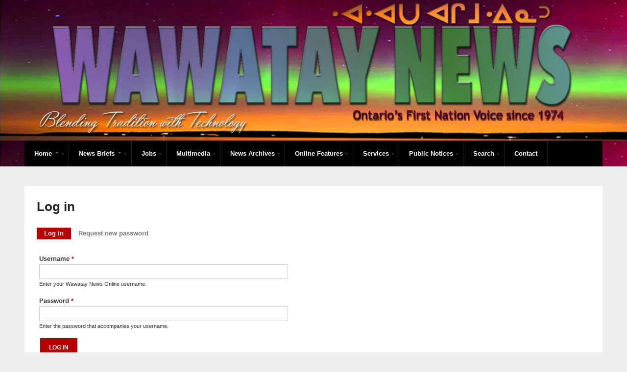

--- FILE ---
content_type: text/html; charset=utf-8
request_url: https://www.wawataynews.ca/user/login?destination=node/11177%23comment-form
body_size: 70259
content:
<!DOCTYPE html PUBLIC "-//W3C//DTD HTML+RDFa 1.1//EN">
<html lang="en" dir="ltr" version="HTML+RDFa 1.1"
  xmlns:fb="http://www.facebook.com/2008/fbml"
  xmlns:content="http://purl.org/rss/1.0/modules/content/"
  xmlns:dc="http://purl.org/dc/terms/"
  xmlns:foaf="http://xmlns.com/foaf/0.1/"
  xmlns:rdfs="http://www.w3.org/2000/01/rdf-schema#"
  xmlns:sioc="http://rdfs.org/sioc/ns#"
  xmlns:sioct="http://rdfs.org/sioc/types#"
  xmlns:skos="http://www.w3.org/2004/02/skos/core#"
  xmlns:xsd="http://www.w3.org/2001/XMLSchema#">
<head profile="http://www.w3.org/1999/xhtml/vocab">
  <meta http-equiv="Content-Type" content="text/html; charset=utf-8" />
<link rel="shortcut icon" href="https://www.wawataynews.ca/favicon.png" type="image/png" />
<meta name="viewport" content="width=device-width, initial-scale=1, maximum-scale=1, minimum-scale=1, user-scalable=no" />
<meta name="generator" content="Drupal 7 (https://www.drupal.org)" />
<link rel="canonical" href="https://www.wawataynews.ca/user/login" />
<link rel="shortlink" href="https://www.wawataynews.ca/user/login" />
<meta property="og:site_name" content="Wawatay News Online" />
<meta property="og:type" content="article" />
<meta property="og:url" content="https://www.wawataynews.ca/user/login" />
<meta property="og:title" content="Log in" />
  <title>Log in | Wawatay News Online</title>  
  <style type="text/css" media="all">
@import url("https://www.wawataynews.ca/modules/system/system.base.css?s6yjpu");
@import url("https://www.wawataynews.ca/modules/system/system.menus.css?s6yjpu");
@import url("https://www.wawataynews.ca/modules/system/system.messages.css?s6yjpu");
@import url("https://www.wawataynews.ca/modules/system/system.theme.css?s6yjpu");
</style>
<style type="text/css" media="all">
@import url("https://www.wawataynews.ca/sites/all/modules/jquery_update/replace/ui/themes/base/minified/jquery.ui.core.min.css?s6yjpu");
@import url("https://www.wawataynews.ca/sites/all/modules/jquery_update/replace/ui/themes/base/minified/jquery.ui.theme.min.css?s6yjpu");
@import url("https://www.wawataynews.ca/sites/all/modules/jquery_update/replace/ui/themes/base/minified/jquery.ui.accordion.min.css?s6yjpu");
@import url("https://www.wawataynews.ca/sites/all/modules/jquery_update/replace/ui/themes/base/minified/jquery.ui.tabs.min.css?s6yjpu");
</style>
<style type="text/css" media="all">
@import url("https://www.wawataynews.ca/sites/all/modules/simplenews/simplenews.css?s6yjpu");
@import url("https://www.wawataynews.ca/modules/comment/comment.css?s6yjpu");
@import url("https://www.wawataynews.ca/modules/field/theme/field.css?s6yjpu");
@import url("https://www.wawataynews.ca/sites/all/modules/geofield_gmap/geofield_gmap.css?s6yjpu");
@import url("https://www.wawataynews.ca/modules/node/node.css?s6yjpu");
@import url("https://www.wawataynews.ca/modules/poll/poll.css?s6yjpu");
@import url("https://www.wawataynews.ca/modules/search/search.css?s6yjpu");
@import url("https://www.wawataynews.ca/sites/all/modules/simpleads/simpleads.css?s6yjpu");
@import url("https://www.wawataynews.ca/sites/all/modules/ubercart/uc_file/uc_file.css?s6yjpu");
@import url("https://www.wawataynews.ca/sites/all/modules/ubercart/uc_order/uc_order.css?s6yjpu");
@import url("https://www.wawataynews.ca/sites/all/modules/ubercart/uc_product/uc_product.css?s6yjpu");
@import url("https://www.wawataynews.ca/sites/all/modules/ubercart/uc_store/uc_store.css?s6yjpu");
@import url("https://www.wawataynews.ca/modules/user/user.css?s6yjpu");
@import url("https://www.wawataynews.ca/modules/forum/forum.css?s6yjpu");
@import url("https://www.wawataynews.ca/sites/all/modules/views/css/views.css?s6yjpu");
@import url("https://www.wawataynews.ca/sites/all/modules/ckeditor/css/ckeditor.css?s6yjpu");
</style>
<style type="text/css" media="all">
@import url("https://www.wawataynews.ca/sites/all/modules/ed_classified/theme/classified.css?s6yjpu");
@import url("https://www.wawataynews.ca/sites/all/modules/colorbox/styles/default/colorbox_style.css?s6yjpu");
@import url("https://www.wawataynews.ca/sites/all/modules/ctools/css/ctools.css?s6yjpu");
</style>
<link type="text/css" rel="stylesheet" href="https://cdnjs.cloudflare.com/ajax/libs/font-awesome/4.4.0/css/font-awesome.min.css" media="all" />
<style type="text/css" media="all">
@import url("https://www.wawataynews.ca/sites/all/modules/tb_megamenu/css/bootstrap.css?s6yjpu");
@import url("https://www.wawataynews.ca/sites/all/modules/tb_megamenu/css/base.css?s6yjpu");
@import url("https://www.wawataynews.ca/sites/all/modules/tb_megamenu/css/default.css?s6yjpu");
@import url("https://www.wawataynews.ca/sites/all/modules/tb_megamenu/css/compatibility.css?s6yjpu");
@import url("https://www.wawataynews.ca/sites/all/modules/responsive_menus/styles/responsive_menus_simple/css/responsive_menus_simple.css?s6yjpu");
</style>
<style type="text/css" media="all">
@import url("https://www.wawataynews.ca/sites/all/themes/omega/alpha/css/alpha-reset.css?s6yjpu");
@import url("https://www.wawataynews.ca/sites/all/themes/omega/alpha/css/alpha-mobile.css?s6yjpu");
@import url("https://www.wawataynews.ca/sites/all/themes/omega/alpha/css/alpha-alpha.css?s6yjpu");
@import url("https://www.wawataynews.ca/sites/all/themes/omega/omega/css/formalize.css?s6yjpu");
@import url("https://www.wawataynews.ca/sites/default/themes/quatro/css/quatro-reset.css?s6yjpu");
@import url("https://www.wawataynews.ca/sites/default/themes/quatro/css/global.css?s6yjpu");
</style>
<link type="text/css" rel="stylesheet" href="https://www.wawataynews.ca/sites/default/themes/quatro/css/red-style.css?s6yjpu" media="all" />

<!--[if (lt IE 9)&(!IEMobile)]>
<style type="text/css" media="all">
@import url("https://www.wawataynews.ca/sites/default/themes/quatro/css/quatro-alpha-default.css?s6yjpu");
@import url("https://www.wawataynews.ca/sites/default/themes/quatro/css/quatro-alpha-default-normal.css?s6yjpu");
@import url("https://www.wawataynews.ca/sites/all/themes/omega/alpha/css/grid/alpha_default/normal/alpha-default-normal-16.css?s6yjpu");
</style>
<![endif]-->

<!--[if gte IE 9]><!-->
<style type="text/css" media="all and (min-width: 980px) and (min-device-width: 980px), all and (max-device-width: 1024px) and (min-width: 1024px) and (orientation:landscape)">
@import url("https://www.wawataynews.ca/sites/default/themes/quatro/css/quatro-alpha-default.css?s6yjpu");
@import url("https://www.wawataynews.ca/sites/default/themes/quatro/css/quatro-alpha-default-normal.css?s6yjpu");
@import url("https://www.wawataynews.ca/sites/all/themes/omega/alpha/css/grid/alpha_default/normal/alpha-default-normal-16.css?s6yjpu");
</style>
<!--<![endif]-->

<!--[if gte IE 9]><!-->
<style type="text/css" media="all and (min-width: 1220px)">
@import url("https://www.wawataynews.ca/sites/default/themes/quatro/css/quatro-alpha-default.css?s6yjpu");
@import url("https://www.wawataynews.ca/sites/default/themes/quatro/css/quatro-alpha-default-wide.css?s6yjpu");
@import url("https://www.wawataynews.ca/sites/all/themes/omega/alpha/css/grid/alpha_default/wide/alpha-default-wide-16.css?s6yjpu");
</style>
<!--<![endif]-->
  <script type="text/javascript" src="https://www.wawataynews.ca/sites/all/modules/jquery_update/replace/jquery/1.12/jquery.min.js?v=1.12.4"></script>
<script type="text/javascript" src="https://www.wawataynews.ca/misc/jquery-extend-3.4.0.js?v=1.12.4"></script>
<script type="text/javascript" src="https://www.wawataynews.ca/misc/jquery-html-prefilter-3.5.0-backport.js?v=1.12.4"></script>
<script type="text/javascript" src="https://www.wawataynews.ca/misc/jquery.once.js?v=1.2"></script>
<script type="text/javascript" src="https://www.wawataynews.ca/misc/drupal.js?s6yjpu"></script>
<script type="text/javascript" src="https://www.wawataynews.ca/sites/all/modules/jquery_update/js/jquery_browser.js?v=0.0.1"></script>
<script type="text/javascript" src="https://www.wawataynews.ca/sites/all/modules/jquery_update/replace/ui/ui/minified/jquery.ui.core.min.js?v=1.10.2"></script>
<script type="text/javascript" src="https://www.wawataynews.ca/sites/all/modules/jquery_update/replace/ui/ui/minified/jquery.ui.widget.min.js?v=1.10.2"></script>
<script type="text/javascript" src="https://www.wawataynews.ca/sites/all/modules/jquery_update/replace/ui/external/jquery.cookie.js?v=67fb34f6a866c40d0570"></script>
<script type="text/javascript" src="https://www.wawataynews.ca/sites/all/modules/jquery_update/replace/ui/ui/minified/jquery.ui.accordion.min.js?v=1.10.2"></script>
<script type="text/javascript" src="https://www.wawataynews.ca/sites/all/modules/jquery_update/replace/ui/ui/minified/jquery.ui.tabs.min.js?v=1.10.2"></script>
<script type="text/javascript" src="https://www.wawataynews.ca/misc/form-single-submit.js?v=7.98"></script>
<script type="text/javascript" src="https://www.wawataynews.ca/sites/all/modules/entityreference/js/entityreference.js?s6yjpu"></script>
<script type="text/javascript" src="https://www.wawataynews.ca/sites/all/modules/geofield_gmap/geofield_gmap.js?s6yjpu"></script>
<script type="text/javascript" src="https://www.wawataynews.ca/sites/all/modules/simpleads/simpleads.js?s6yjpu"></script>
<script type="text/javascript" src="https://www.wawataynews.ca/sites/all/modules/simpleads/modules/simpleads_campaigns/simpleads_campaigns.js?s6yjpu"></script>
<script type="text/javascript" src="https://www.wawataynews.ca/sites/all/modules/ubercart/uc_file/uc_file.js?s6yjpu"></script>
<script type="text/javascript" src="https://www.wawataynews.ca/sites/all/modules/resp_img/resp_img.js?s6yjpu"></script>
<script type="text/javascript" src="https://www.wawataynews.ca/sites/all/modules/block_video/js/swfobject.js?s6yjpu"></script>
<script type="text/javascript" src="https://www.wawataynews.ca/sites/default/libraries/colorbox/jquery.colorbox-min.js?s6yjpu"></script>
<script type="text/javascript" src="https://www.wawataynews.ca/sites/all/modules/colorbox/js/colorbox.js?s6yjpu"></script>
<script type="text/javascript" src="https://www.wawataynews.ca/sites/all/modules/colorbox/styles/default/colorbox_style.js?s6yjpu"></script>
<script type="text/javascript" src="https://www.wawataynews.ca/sites/all/modules/floating_block/floating_block.js?s6yjpu"></script>
<script type="text/javascript" src="https://www.wawataynews.ca/sites/all/modules/tb_megamenu/js/tb-megamenu-frontend.js?s6yjpu"></script>
<script type="text/javascript" src="https://www.wawataynews.ca/sites/all/modules/tb_megamenu/js/tb-megamenu-touch.js?s6yjpu"></script>
<script type="text/javascript" src="https://www.wawataynews.ca/sites/all/modules/responsive_menus/styles/responsive_menus_simple/js/responsive_menus_simple.js?s6yjpu"></script>
<script type="text/javascript" src="https://www.wawataynews.ca/sites/all/modules/google_analytics/googleanalytics.js?s6yjpu"></script>
<script type="text/javascript" src="https://www.googletagmanager.com/gtag/js?id=G-8Y7WX4WDLY"></script>
<script type="text/javascript">
<!--//--><![CDATA[//><!--
window.dataLayer = window.dataLayer || [];function gtag(){dataLayer.push(arguments)};gtag("js", new Date());gtag("set", "developer_id.dMDhkMT", true);gtag("config", "G-8Y7WX4WDLY", {"groups":"default","anonymize_ip":true});
//--><!]]>
</script>
<script type="text/javascript" src="https://www.wawataynews.ca/sites/all/themes/omega/omega/js/jquery.formalize.js?s6yjpu"></script>
<script type="text/javascript" src="https://www.wawataynews.ca/sites/all/themes/omega/omega/js/omega-mediaqueries.js?s6yjpu"></script>
<script type="text/javascript" src="https://www.wawataynews.ca/sites/default/themes/quatro/js/custom.js?s6yjpu"></script>
<script type="text/javascript">
<!--//--><![CDATA[//><!--
jQuery.extend(Drupal.settings, {"basePath":"\/","pathPrefix":"","setHasJsCookie":0,"ajaxPageState":{"theme":"quatro","theme_token":"Qj5L0LDmsm7rcFga932nq9MUHPM-hG9CAiaK_Zam3Fc","js":{"sites\/all\/modules\/addthis\/addthis.js":1,"sites\/all\/modules\/jquery_update\/replace\/jquery\/1.12\/jquery.min.js":1,"misc\/jquery-extend-3.4.0.js":1,"misc\/jquery-html-prefilter-3.5.0-backport.js":1,"misc\/jquery.once.js":1,"misc\/drupal.js":1,"sites\/all\/modules\/jquery_update\/js\/jquery_browser.js":1,"sites\/all\/modules\/jquery_update\/replace\/ui\/ui\/minified\/jquery.ui.core.min.js":1,"sites\/all\/modules\/jquery_update\/replace\/ui\/ui\/minified\/jquery.ui.widget.min.js":1,"sites\/all\/modules\/jquery_update\/replace\/ui\/external\/jquery.cookie.js":1,"sites\/all\/modules\/jquery_update\/replace\/ui\/ui\/minified\/jquery.ui.accordion.min.js":1,"sites\/all\/modules\/jquery_update\/replace\/ui\/ui\/minified\/jquery.ui.tabs.min.js":1,"misc\/form-single-submit.js":1,"sites\/all\/modules\/entityreference\/js\/entityreference.js":1,"sites\/all\/modules\/geofield_gmap\/geofield_gmap.js":1,"sites\/all\/modules\/simpleads\/simpleads.js":1,"sites\/all\/modules\/simpleads\/modules\/simpleads_campaigns\/simpleads_campaigns.js":1,"sites\/all\/modules\/ubercart\/uc_file\/uc_file.js":1,"sites\/all\/modules\/resp_img\/resp_img.js":1,"sites\/all\/modules\/block_video\/js\/swfobject.js":1,"sites\/default\/libraries\/colorbox\/jquery.colorbox-min.js":1,"sites\/all\/modules\/colorbox\/js\/colorbox.js":1,"sites\/all\/modules\/colorbox\/styles\/default\/colorbox_style.js":1,"sites\/all\/modules\/floating_block\/floating_block.js":1,"sites\/all\/modules\/tb_megamenu\/js\/tb-megamenu-frontend.js":1,"sites\/all\/modules\/tb_megamenu\/js\/tb-megamenu-touch.js":1,"sites\/all\/modules\/responsive_menus\/styles\/responsive_menus_simple\/js\/responsive_menus_simple.js":1,"sites\/all\/modules\/google_analytics\/googleanalytics.js":1,"https:\/\/www.googletagmanager.com\/gtag\/js?id=G-8Y7WX4WDLY":1,"0":1,"sites\/all\/themes\/omega\/omega\/js\/jquery.formalize.js":1,"sites\/all\/themes\/omega\/omega\/js\/omega-mediaqueries.js":1,"sites\/default\/themes\/quatro\/js\/custom.js":1},"css":{"modules\/system\/system.base.css":1,"modules\/system\/system.menus.css":1,"modules\/system\/system.messages.css":1,"modules\/system\/system.theme.css":1,"misc\/ui\/jquery.ui.core.css":1,"misc\/ui\/jquery.ui.theme.css":1,"misc\/ui\/jquery.ui.accordion.css":1,"misc\/ui\/jquery.ui.tabs.css":1,"sites\/all\/modules\/simplenews\/simplenews.css":1,"modules\/comment\/comment.css":1,"modules\/field\/theme\/field.css":1,"sites\/all\/modules\/geofield_gmap\/geofield_gmap.css":1,"modules\/node\/node.css":1,"modules\/poll\/poll.css":1,"modules\/search\/search.css":1,"sites\/all\/modules\/simpleads\/simpleads.css":1,"sites\/all\/modules\/ubercart\/uc_file\/uc_file.css":1,"sites\/all\/modules\/ubercart\/uc_order\/uc_order.css":1,"sites\/all\/modules\/ubercart\/uc_product\/uc_product.css":1,"sites\/all\/modules\/ubercart\/uc_store\/uc_store.css":1,"modules\/user\/user.css":1,"modules\/forum\/forum.css":1,"sites\/all\/modules\/views\/css\/views.css":1,"sites\/all\/modules\/ckeditor\/css\/ckeditor.css":1,"sites\/all\/modules\/ed_classified\/theme\/classified.css":1,"sites\/all\/modules\/colorbox\/styles\/default\/colorbox_style.css":1,"sites\/all\/modules\/ctools\/css\/ctools.css":1,"https:\/\/cdnjs.cloudflare.com\/ajax\/libs\/font-awesome\/4.4.0\/css\/font-awesome.min.css":1,"sites\/all\/modules\/tb_megamenu\/css\/bootstrap.css":1,"sites\/all\/modules\/tb_megamenu\/css\/base.css":1,"sites\/all\/modules\/tb_megamenu\/css\/default.css":1,"sites\/all\/modules\/tb_megamenu\/css\/compatibility.css":1,"sites\/all\/modules\/responsive_menus\/styles\/responsive_menus_simple\/css\/responsive_menus_simple.css":1,"sites\/all\/themes\/omega\/alpha\/css\/alpha-reset.css":1,"sites\/all\/themes\/omega\/alpha\/css\/alpha-mobile.css":1,"sites\/all\/themes\/omega\/alpha\/css\/alpha-alpha.css":1,"sites\/all\/themes\/omega\/omega\/css\/formalize.css":1,"sites\/default\/themes\/quatro\/css\/quatro-reset.css":1,"sites\/default\/themes\/quatro\/css\/global.css":1,"sites\/default\/themes\/quatro\/css\/red-style.css":1,"ie::normal::sites\/default\/themes\/quatro\/css\/quatro-alpha-default.css":1,"ie::normal::sites\/default\/themes\/quatro\/css\/quatro-alpha-default-normal.css":1,"ie::normal::sites\/all\/themes\/omega\/alpha\/css\/grid\/alpha_default\/normal\/alpha-default-normal-16.css":1,"normal::sites\/default\/themes\/quatro\/css\/quatro-alpha-default.css":1,"normal::sites\/default\/themes\/quatro\/css\/quatro-alpha-default-normal.css":1,"sites\/all\/themes\/omega\/alpha\/css\/grid\/alpha_default\/normal\/alpha-default-normal-16.css":1,"wide::sites\/default\/themes\/quatro\/css\/quatro-alpha-default.css":1,"wide::sites\/default\/themes\/quatro\/css\/quatro-alpha-default-wide.css":1,"sites\/all\/themes\/omega\/alpha\/css\/grid\/alpha_default\/wide\/alpha-default-wide-16.css":1}},"colorbox":{"opacity":"0.85","current":"{current} of {total}","previous":"\u00ab Prev","next":"Next \u00bb","close":"Close","maxWidth":"98%","maxHeight":"98%","fixed":true,"mobiledetect":true,"mobiledevicewidth":"480px","file_public_path":"\/sites\/default\/files","specificPagesDefaultValue":"admin*\nimagebrowser*\nimg_assist*\nimce*\nnode\/add\/*\nnode\/*\/edit\nprint\/*\nprintpdf\/*\nsystem\/ajax\nsystem\/ajax\/*"},"floating_block":{"settings":{"#region-sidebar-second":{"container":"#region-content"}},"minWidth":"1000px"},"jcarousel":{"ajaxPath":"\/jcarousel\/ajax\/views"},"respImg":{"default_suffix":"","current_suffix":false,"forceRedirect":false,"forceResize":false,"reloadOnResize":false,"useDevicePixelRatio":false,"suffixes":{"":1}},"simpleads":{"url":{"ckeditor":"\/simpleads\/dashboard\/ckeditor"},"modulepath":"sites\/all\/modules\/simpleads"},"better_exposed_filters":{"views":{"commentary_blogs":{"displays":{"block_3":{"filters":[]}}},"latest_news":{"displays":{"block_2":{"filters":[]}}},"multimedia_specials_display":{"displays":{"block_3":{"filters":[]}}},"latest_features_side_top":{"displays":{"block_2":{"filters":[]}}}}},"responsive_menus":[{"toggler_text":"\u2630 Menu","selectors":[".nice-menu"],"media_size":"800","media_unit":"px","absolute":"1","remove_attributes":"1","responsive_menus_style":"responsive_menus_simple"}],"googleanalytics":{"account":["G-8Y7WX4WDLY"],"trackOutbound":1,"trackMailto":1,"trackDownload":1,"trackDownloadExtensions":"7z|aac|arc|arj|asf|asx|avi|bin|csv|doc(x|m)?|dot(x|m)?|exe|flv|gif|gz|gzip|hqx|jar|jpe?g|js|mp(2|3|4|e?g)|mov(ie)?|msi|msp|pdf|phps|png|ppt(x|m)?|pot(x|m)?|pps(x|m)?|ppam|sld(x|m)?|thmx|qtm?|ra(m|r)?|sea|sit|tar|tgz|torrent|txt|wav|wma|wmv|wpd|xls(x|m|b)?|xlt(x|m)|xlam|xml|z|zip","trackColorbox":1},"urlIsAjaxTrusted":{"\/user\/login?destination=node\/11177%23comment-form":true},"omega":{"layouts":{"primary":"normal","order":["normal","wide"],"queries":{"normal":"all and (min-width: 980px) and (min-device-width: 980px), all and (max-device-width: 1024px) and (min-width: 1024px) and (orientation:landscape)","wide":"all and (min-width: 1220px)"}}}});
//--><!]]>
</script>
  
  <link rel="stylesheet" href="//maxcdn.bootstrapcdn.com/font-awesome/4.3.0/css/font-awesome.min.css">

  <link href='http://fonts.googleapis.com/css?family=Open+Sans+Condensed:700,300,300italic' rel='stylesheet' type='text/css' />
  <link href='http://fonts.googleapis.com/css?family=Open+Sans:400,400italic,600,600italic,700,700italic,800,800italic,300italic,300' rel='stylesheet' type='text/css'>
  <!--[if lt IE 9]><script src="http://html5shiv.googlecode.com/svn/trunk/html5.js"></script><![endif]-->
   
  <!--[if IE 8]>
    <link type="text/css" rel="stylesheet" media="all" href="/sites/default/themes/quatro/css/ie8-fixes.css" />
  <![endif]-->
  <!--[if IE 7]>  
    <link type="text/css" rel="stylesheet" media="all" href="/sites/default/themes/quatro/css/ie7-fixes.css" />
  <![endif]-->
  <!--[if IE]>  
    <link type="text/css" rel="stylesheet" media="all" href="/sites/default/themes/quatro/css/ie-fixes.css" />
  <![endif]-->

</head>
<body class="html not-front not-logged-in page-user page-user-login context-user">
  <div id="skip-link">
    <a href="#main-content" class="element-invisible element-focusable">Skip to main content</a>
  </div>
    <div class="page clearfix" id="page">
      <header id="section-header" class="section section-header">
  <div id="zone-branding-wrapper" class="zone-wrapper zone-branding-wrapper clearfix">  
  <div id="zone-branding" class="zone zone-branding clearfix container-16">
    <div class="grid-16 region region-branding" id="region-branding">
  <div class="region-inner region-branding-inner">
        <div  class="block block-imageblock block-1 block-imageblock-1 odd block-without-title" id="block-imageblock-1">
  <div class="block-inner clearfix">
                
    <div class="content clearfix">
        <div class="block-image">
    <img class="imageblock-image" typeof="foaf:Image" src="https://www.wawataynews.ca/sites/default/files/imageblock/TOPheade.png" alt="" />  </div>

    </div>
  </div>
</div>
  </div>
</div>  </div>
</div><div id="zone-menu-wrapper" class="zone-wrapper zone-menu-wrapper clearfix">  
  <div id="zone-menu" class="zone zone-menu clearfix container-16">
    <div class="grid-16 region region-menu" id="region-menu">
  <div class="region-inner region-menu-inner">
        <div  class="block block-tb-megamenu block-menu-wawatay-main block-tb-megamenu-menu-wawatay-main odd block-without-title" id="block-tb-megamenu-menu-wawatay-main">
  <div class="block-inner clearfix">
                
    <div class="content clearfix">
      <div  class="tb-megamenu tb-megamenu-menu-wawatay-main" class="tb-megamenu tb-megamenu-menu-wawatay-main" role="navigation" aria-label="Main navigation">
      <button data-target=".nav-collapse" data-toggle="collapse" class="btn btn-navbar tb-megamenu-button" type="button">
      <i class="fa fa-reorder"></i>
    </button>
    <div class="nav-collapse  always-show">
    <ul  class="tb-megamenu-nav nav level-0 items-11" class="tb-megamenu-nav nav level-0 items-11">
    <li  data-id="2725" data-level="1" data-type="menu_item" data-class="" data-xicon="" data-caption="" data-alignsub="justify" data-group="0" data-hidewcol="1" data-hidesub="0" class="tb-megamenu-item level-1 mega mega-align-justify sub-hidden-collapse dropdown" class="tb-megamenu-item level-1 mega mega-align-justify sub-hidden-collapse dropdown">
          <a href="/"  class="dropdown-toggle" title="Home">
                Home                  <span class="caret"></span>
                      </a>
        <div  data-class="" data-width="1070" style="width: 1070px;" class="tb-megamenu-submenu dropdown-menu mega-dropdown-menu nav-child" class="tb-megamenu-submenu dropdown-menu mega-dropdown-menu nav-child">
  <div class="mega-dropdown-inner">
    <div  class="tb-megamenu-row row-fluid" class="tb-megamenu-row row-fluid">
  <div  data-showblocktitle="1" data-class="" data-width="3" data-hidewcol="" id="tb-megamenu-column-1" class="tb-megamenu-column span3  mega-col-nav" class="tb-megamenu-column span3  mega-col-nav">
  <div class="tb-megamenu-column-inner mega-inner clearfix">
        <div  data-type="block" data-block="block--19" class="tb-megamenu-block tb-block tb-megamenu-block" class="tb-megamenu-block tb-block tb-megamenu-block">
  <div class="block-inner">
    <div  class="block block-block block-19 block-block-19 odd" id="block-block-19">
  <div class="block-inner clearfix">
              <h2 class="block-title">News Briefs</h2>
            
    <div class="content clearfix">
      <div id="cssmenu">
	<ul>
		<li>
			<a href="http://www.wawataynews.ca/topic/breaking-news">Breaking News</a></li>
		<li>
			<a href="http://www.wawataynews.ca/topic/feature-stories">Feature stories</a></li>
		<li>
			<a href="http://www.wawataynews.ca/topic/studies">Studies</a></li>
		<li>
			<a href="http://www.wawataynews.ca/topic/arts-entertainment">Arts &amp; Entertainment</a></li>
		<li>
			<a href="http://www.wawataynews.ca/topic/community">Community</a></li>
		<li>
			<a href="http://www.wawataynews.ca/topic/culture">Culture </a></li>
		<li>
			<a href="http://www.wawataynews.ca/topic/business">Business</a></li>
		<li>
			<a href="http://www.wawataynews.ca/topic/education">Education</a></li>
		<li>
			<a href="http://www.wawataynews.ca/topic/environment">Environment </a></li>
		<li>
			<a href="http://www.wawataynews.ca/topic/health">Health</a></li>
		<li>
			<a href="http://www.wawataynews.ca/topic/politics">Politics</a></li>
		<li>
			<a href="http://www.wawataynews.ca/topic/sports">Sports</a></li>
		<li>
			<a href="http://www.wawataynews.ca/topic/technology">Technology</a></li>
	</ul>
</div>    </div>
  </div>
</div>
  </div>
</div>
  </div>
</div>

<div  data-showblocktitle="1" data-class="" data-width="5" data-hidewcol="" id="tb-megamenu-column-2" class="tb-megamenu-column span5  mega-col-nav" class="tb-megamenu-column span5  mega-col-nav">
  <div class="tb-megamenu-column-inner mega-inner clearfix">
        <div  data-type="block" data-block="views--commentary_blogs-block_3" class="tb-megamenu-block tb-block tb-megamenu-block" class="tb-megamenu-block tb-block tb-megamenu-block">
  <div class="block-inner">
    <div  class="block block-views block-commentary-blogs-block-3 block-views-commentary-blogs-block-3 even block-without-title" id="block-views-commentary-blogs-block-3">
  <div class="block-inner clearfix">
                
    <div class="content clearfix">
      <div class="view view-commentary-blogs view-id-commentary_blogs view-display-id-block_3 block-most-read view-dom-id-1eddfda16075b663ad3fead5a570b77d">
        
  
  
      <div class="view-content">
        <div class="views-row views-row-1 views-row-odd views-row-first cufont-text">
      
  <div class="views-field views-field-field-image">        <div class="field-content"></div>  </div>  
  <div class="views-field views-field-title">        <span class="field-content"><a href="/blogs-columns/we-need-protect-our-first-nations-emergencies">We Need To Protect Our First Nations From Emergencies </a></span>  </div>  
  <div class="views-field views-field-body">        <div class="field-content"><p>I was surprised recently when I saw my relatives in my home community of Attawapiskat First Nation on the James Bay coast were still having to fetch water...</p></div>  </div>  </div>
  <div class="views-row views-row-2 views-row-even views-row-last cufont-text">
      
  <div class="views-field views-field-field-image">        <div class="field-content"><a href="/blogs-columns/mike-was-beacon-love-and-friendship"><img typeof="foaf:Image" src="https://www.wawataynews.ca/sites/default/files/styles/juicebox_square_thumbnail/public/articles/20251230-002-UTNS-Mike-XKat.jpg?itok=IUTlFXTY"   alt="" /></a></div>  </div>  
  <div class="views-field views-field-title">        <span class="field-content"><a href="/blogs-columns/mike-was-beacon-love-and-friendship">Mike Was A Beacon Of Love And Friendship </a></span>  </div>  
  <div class="views-field views-field-body">        <div class="field-content"><p>I lost the love of my life Michael McGrath this past Sunday December 28, 2025. He was a bright light that shone for so many people in our families but also...</p></div>  </div>  </div>
    </div>
  
  
  
  
  
  
</div>    </div>
  </div>
</div>
  </div>
</div>
  </div>
</div>

<div  data-showblocktitle="1" data-class="" data-width="4" data-hidewcol="" id="tb-megamenu-column-3" class="tb-megamenu-column span4  mega-col-nav" class="tb-megamenu-column span4  mega-col-nav">
  <div class="tb-megamenu-column-inner mega-inner clearfix">
        <div  data-type="block" data-block="block--17" class="tb-megamenu-block tb-block tb-megamenu-block" class="tb-megamenu-block tb-block tb-megamenu-block">
  <div class="block-inner">
    <div  class="block block-block block-17 block-block-17 odd block-without-title" id="block-block-17">
  <div class="block-inner clearfix">
                
    <div class="content clearfix">
      <div style="float: left; width: 100%; padding-bottom: 25px;">
	<a href="http://www.wawataynews.ca/list-newspaper"><img alt="adv1" src="/sites/default/files/images/TOP_AD_newspaperonline.png" style="width: 100%;" /></a></div>
    </div>
  </div>
</div>
  </div>
</div>
  </div>
</div>
</div>
  </div>
</div>
  </li>

  <li  data-id="2726" data-level="1" data-type="menu_item" data-class="" data-xicon="" data-caption="" data-alignsub="justify" data-group="0" data-hidewcol="0" data-hidesub="0" class="tb-megamenu-item level-1 mega mega-align-justify dropdown" class="tb-megamenu-item level-1 mega mega-align-justify dropdown">
          <a href="/new-stories"  class="dropdown-toggle" title="News Briefs">
                News Briefs                  <span class="caret"></span>
                      </a>
        <div  data-class="" data-width="1040" style="width: 1040px;" class="tb-megamenu-submenu dropdown-menu mega-dropdown-menu nav-child" class="tb-megamenu-submenu dropdown-menu mega-dropdown-menu nav-child">
  <div class="mega-dropdown-inner">
    <div  class="tb-megamenu-row row-fluid" class="tb-megamenu-row row-fluid">
  <div  data-showblocktitle="0" data-class="" data-width="3" data-hidewcol="" id="tb-megamenu-column-4" class="tb-megamenu-column span3  mega-col-nav" class="tb-megamenu-column span3  mega-col-nav">
  <div class="tb-megamenu-column-inner mega-inner clearfix">
        <div  data-type="block" data-block="block--36" class="tb-megamenu-block tb-block tb-megamenu-block" class="tb-megamenu-block tb-block tb-megamenu-block">
  <div class="block-inner">
    <div  class="block block-block block-36 block-block-36 even block-without-title" id="block-block-36">
  <div class="block-inner clearfix">
                
    <div class="content clearfix">
      <style type="text/css">
<!--/*--><![CDATA[/* ><!--*/

.cssmenu{
	padding-left : 10px;
}
/*--><!]]>*/
</style><h3>
	News Briefs</h3>
<div id="cssmenu">
<ul>
<li>
			<a href="http://www.wawataynews.ca/topic/breaking-news">Breaking News</a></li>
<li>
			<a href="http://www.wawataynews.ca/topic/feature-stories">Feature stories</a></li>
<li>
			<a href="http://www.wawataynews.ca/topic/studies">Studies</a></li>
<li>
			<a href="http://www.wawataynews.ca/topic/arts-entertainment">Arts &amp; Entertainment</a></li>
<li>
			<a href="http://www.wawataynews.ca/topic/community">Community</a></li>
<li>
			<a href="http://www.wawataynews.ca/topic/culture">Culture </a></li>
<li>
			<a href="http://www.wawataynews.ca/topic/business">Business</a></li>
<li>
			<a href="http://www.wawataynews.ca/topic/education">Education</a></li>
<li>
			<a href="http://www.wawataynews.ca/topic/environment">Environment </a></li>
<li>
			<a href="http://www.wawataynews.ca/topic/health">Health</a></li>
<li>
			<a href="http://www.wawataynews.ca/topic/politics">Politics</a></li>
<li>
			<a href="http://www.wawataynews.ca/topic/sports">Sports</a></li>
<li>
			<a href="http://www.wawataynews.ca/topic/technology">Technology</a></li>
</ul>
</div>
    </div>
  </div>
</div>
  </div>
</div>
  </div>
</div>

<div  data-showblocktitle="1" data-class="" data-width="5" data-hidewcol="" id="tb-megamenu-column-5" class="tb-megamenu-column span5  mega-col-nav" class="tb-megamenu-column span5  mega-col-nav">
  <div class="tb-megamenu-column-inner mega-inner clearfix">
        <div  data-type="block" data-block="views--latest_news-block_2" class="tb-megamenu-block tb-block tb-megamenu-block" class="tb-megamenu-block tb-block tb-megamenu-block">
  <div class="block-inner">
    <div  class="block block-views block-latest-news-block-2 block-views-latest-news-block-2 odd block-without-title" id="block-views-latest-news-block-2">
  <div class="block-inner clearfix">
                
    <div class="content clearfix">
      <div class="view view-latest-news view-id-latest_news view-display-id-block_2 block-most-read view-dom-id-12b9f076963b16caad95954dd2239e56">
        
  
  
      <div class="view-content">
        <div class="views-row views-row-1 views-row-odd views-row-first">
      
  <div class="views-field views-field-title">        <span class="field-content"><a href="/blogs-columns/we-need-protect-our-first-nations-emergencies">We Need To Protect Our First Nations From Emergencies </a></span>  </div>  
  <div class="views-field views-field-body">        <div class="field-content"><p>I was surprised recently when I saw my relatives in my home community of Attawapiskat First Nation on the James Bay coast were still having to fetc</p></div>  </div>  </div>
  <div class="views-row views-row-2 views-row-even">
      
  <div class="views-field views-field-title">        <span class="field-content"><a href="/blogs-columns/mike-was-beacon-love-and-friendship">Mike Was A Beacon Of Love And Friendship </a></span>  </div>  
  <div class="views-field views-field-body">        <div class="field-content"><p>I lost the love of my life Michael McGrath this past Sunday December 28, 2025.</p></div>  </div>  </div>
  <div class="views-row views-row-3 views-row-odd views-row-last">
      
  <div class="views-field views-field-title">        <span class="field-content"><a href="/breaking-news/open-job-posting-chief-executive-officer-wawatay-0">Open Job Posting: CHIEF EXECUTIVE OFFICER of Wawatay </a></span>  </div>  
  <div class="views-field views-field-body">        <div class="field-content"><p>CHIEF EXECUTIVE OFFICER (CEO)</p></div>  </div>  </div>
    </div>
  
  
  
  
  
  
</div>    </div>
  </div>
</div>
  </div>
</div>
  </div>
</div>

<div  data-showblocktitle="1" data-class="" data-width="4" data-hidewcol="" id="tb-megamenu-column-6" class="tb-megamenu-column span4  mega-col-nav" class="tb-megamenu-column span4  mega-col-nav">
  <div class="tb-megamenu-column-inner mega-inner clearfix">
        <div  data-type="block" data-block="block--17" class="tb-megamenu-block tb-block tb-megamenu-block" class="tb-megamenu-block tb-block tb-megamenu-block">
  <div class="block-inner">
    <div  class="block block-block block-17 block-block-17--2 even block-without-title" id="block-block-17--2">
  <div class="block-inner clearfix">
                
    <div class="content clearfix">
      <div style="float: left; width: 100%; padding-bottom: 25px;">
	<a href="http://www.wawataynews.ca/list-newspaper"><img alt="adv1" src="/sites/default/files/images/TOP_AD_newspaperonline.png" style="width: 100%;" /></a></div>
    </div>
  </div>
</div>
  </div>
</div>
  </div>
</div>
</div>
  </div>
</div>
  </li>

  <li  data-id="3541" data-level="1" data-type="menu_item" data-class="" data-xicon="" data-caption="" data-alignsub="" data-group="0" data-hidewcol="0" data-hidesub="0" class="tb-megamenu-item level-1 mega" class="tb-megamenu-item level-1 mega">
          <a href="http://www.wawataynews.ca/list-jobs"  title="Jobs">
                Jobs                      </a>
          </li>

  <li  data-id="2728" data-level="1" data-type="menu_item" data-class="" data-xicon="" data-caption="" data-alignsub="justify" data-group="0" data-hidewcol="0" data-hidesub="0" class="tb-megamenu-item level-1 mega mega-align-justify dropdown" class="tb-megamenu-item level-1 mega mega-align-justify dropdown">
          <a href="#" class="tb_nolink ">
                Multimedia      </a>
        <div  data-class="" data-width="1040" style="width: 1040px;" class="tb-megamenu-submenu dropdown-menu mega-dropdown-menu nav-child" class="tb-megamenu-submenu dropdown-menu mega-dropdown-menu nav-child">
  <div class="mega-dropdown-inner">
    <div  class="tb-megamenu-row row-fluid" class="tb-megamenu-row row-fluid">
  <div  data-showblocktitle="0" data-class="" data-width="3" data-hidewcol="" id="tb-megamenu-column-7" class="tb-megamenu-column span3  mega-col-nav" class="tb-megamenu-column span3  mega-col-nav">
  <div class="tb-megamenu-column-inner mega-inner clearfix">
        <div  data-type="block" data-block="block--33" class="tb-megamenu-block tb-block tb-megamenu-block" class="tb-megamenu-block tb-block tb-megamenu-block">
  <div class="block-inner">
    <div  class="block block-block block-33 block-block-33 odd block-without-title" id="block-block-33">
  <div class="block-inner clearfix">
                
    <div class="content clearfix">
      <style type="text/css">
<!--/*--><![CDATA[/* ><!--*/

.cssmenu{
	padding-left : 10px;
}
/*--><!]]>*/
</style><h3>
	Multimedia</h3>
<div id="cssmenu">
<ul>
<li>
			<a href="http://www.wawataynews.ca/mm-audio">Audio</a></li>
<li>
			<a href="http://www.wawataynews.ca/mm-photos">Photos</a></li>
<li>
			<a href="http://www.wawataynews.ca/mm-videos">Video</a></li>
<li>
			<a href="http://www.wawataynews.ca/multimedia-specials">Multimedia Specials</a></li>
<li>
			<a href="http://www.wawataynews.ca//historical_photos">Historical Photo</a></li>
<li>
			<a href="http://www.wawataynews.ca/photo-edition">Photos from this edition</a></li>
</ul>
</div>
<h3>
	WRN Radio</h3>
<div id="cssmenu">
<ul>
<li>
			<a href="http://www.wawataynews.ca/multimedia-categories/boozhoo-you">Boozhoo to You</a></li>
<li>
			<a href="http://www.wawataynews.ca/multimedia-categories/fire-within-us">Fire Within Us</a></li>
<li>
			<a href="http://www.wawataynews.ca/multimedia-categories/listen-live">Listen Live</a></li>
<li>
			<a href="http://www.wawataynews.ca/multimedia-categories/little-bear">Little Bear</a></li>
<li>
			<a href="http://www.wawataynews.ca/multimedia-categories/podcasts">Podcasts</a></li>
<li>
			<a href="http://www.wawataynews.ca/multimedia-categories/your-spirit-your-voice">Your Spirit is Your Voice </a></li>
</ul>
</div>
    </div>
  </div>
</div>
  </div>
</div>
  </div>
</div>

<div  data-showblocktitle="1" data-class="" data-width="5" data-hidewcol="" id="tb-megamenu-column-8" class="tb-megamenu-column span5  mega-col-nav" class="tb-megamenu-column span5  mega-col-nav">
  <div class="tb-megamenu-column-inner mega-inner clearfix">
        <div  data-type="block" data-block="views--836f72c686189c3f57db7850c2187805" class="tb-megamenu-block tb-block tb-megamenu-block" class="tb-megamenu-block tb-block tb-megamenu-block">
  <div class="block-inner">
    <div  class="block block-views block-836f72c686189c3f57db7850c2187805 block-views-836f72c686189c3f57db7850c2187805 even block-without-title" id="block-views-836f72c686189c3f57db7850c2187805">
  <div class="block-inner clearfix">
                
    <div class="content clearfix">
      <div class="view view-multimedia-specials-display view-id-multimedia_specials_display view-display-id-block_3 view-list-photos view-dom-id-6cd356194a21089cdafdafb5a8e21df0">
        
  
  
      <div class="view-content">
        <div class="views-row views-row-1 views-row-odd views-row-first views-row-last">
      
  <div class="views-field views-field-field-video">        <div class="field-content"><a href="/content/casey-noon-memorial-news-feature"><img typeof="foaf:Image" src="https://www.wawataynews.ca/sites/default/files/styles/medium/public/video_embed_field_thumbnails/youtube/oJZiha6lW2g.jpg?itok=NXiE_KjW"   alt="A news feature about the Casey Noon Memorial Run. Created by Victor Lyon and Michael Dube" /></a><div class="video-embed-description">A news feature about the Casey Noon Memorial Run. Created by Victor Lyon and Michael Dube</div></div>  </div>  </div>
    </div>
  
  
  
  
  
  
</div>    </div>
  </div>
</div>
  </div>
</div>
  </div>
</div>

<div  data-showblocktitle="0" data-class="" data-width="4" data-hidewcol="" id="tb-megamenu-column-9" class="tb-megamenu-column span4  mega-col-nav" class="tb-megamenu-column span4  mega-col-nav">
  <div class="tb-megamenu-column-inner mega-inner clearfix">
        <div  data-type="block" data-block="block--29" class="tb-megamenu-block tb-block tb-megamenu-block" class="tb-megamenu-block tb-block tb-megamenu-block">
  <div class="block-inner">
    <div  class="block block-block block-29 block-block-29 odd block-without-title" id="block-block-29">
  <div class="block-inner clearfix">
                
    <div class="content clearfix">
      <div style="float: left; width: 100%; padding-bottom: 25px;">
	<img alt="adv1" src="/sites/default/files/images/TOP_AD_newspaperonline.png" style="width: 300px; height: 280px;" /></div>
    </div>
  </div>
</div>
  </div>
</div>
  </div>
</div>
</div>
  </div>
</div>
  </li>

  <li  data-id="2729" data-level="1" data-type="menu_item" data-class="" data-xicon="" data-caption="" data-alignsub="justify" data-group="0" data-hidewcol="0" data-hidesub="0" class="tb-megamenu-item level-1 mega mega-align-justify dropdown" class="tb-megamenu-item level-1 mega mega-align-justify dropdown">
          <a href="#" class="tb_nolink ">
                News Archives      </a>
        <div  data-class="" data-width="1040" style="width: 1040px;" class="tb-megamenu-submenu dropdown-menu mega-dropdown-menu nav-child" class="tb-megamenu-submenu dropdown-menu mega-dropdown-menu nav-child">
  <div class="mega-dropdown-inner">
    <div  class="tb-megamenu-row row-fluid" class="tb-megamenu-row row-fluid">
  <div  data-showblocktitle="0" data-class="" data-width="3" data-hidewcol="" id="tb-megamenu-column-10" class="tb-megamenu-column span3  mega-col-nav" class="tb-megamenu-column span3  mega-col-nav">
  <div class="tb-megamenu-column-inner mega-inner clearfix">
        <div  data-type="block" data-block="block--37" class="tb-megamenu-block tb-block tb-megamenu-block" class="tb-megamenu-block tb-block tb-megamenu-block">
  <div class="block-inner">
    <div  class="block block-block block-37 block-block-37 even block-without-title" id="block-block-37">
  <div class="block-inner clearfix">
                
    <div class="content clearfix">
      <style>
<!--/*--><![CDATA[/* ><!--*/
 
.cssmenu{
	padding-left : 10px;
}

/*--><!]]>*/
</style><h3>Archives</h3>
<div id="cssmenu">
<ul>
<li>
			<a href="http://www.wawataynews.ca/about-us">About Us</a></li>
<li>
			<a href="http://www.wawataynews.ca/topic/30-editions-30-years">30 Editions from 30 Years</a></li>
<li>
			<a href="http://www.wawataynews.ca/topic/current-edition">Current Edition </a></li>
<li>
			<a href="http://www.wawataynews.ca/topic/stories-syllabics">Stories in Syllabics</a></li>
<li>
			<a href="http://www.wawataynews.ca/topic/story-archive">Story Archive</a></li>
</ul>
</div>
<h3>Services</h3>
<div id="cssmenu">
<ul>
<li>
			<a href="http://www.wawataynews.ca/translation-services">Translation Services</a></li>
<li>
			<a href="http://www.wawataynews.ca/online-advertising">Online Advertising</a></li>
<li>
			<a href="http://www.wawataynews.ca/media-kits">Print Rates/Media Kit</a></li>
<li>
			<a href="http://www.wawataynews.ca/contact">Contact us for a quote</a></li>
</ul>
</div>
    </div>
  </div>
</div>
  </div>
</div>
  </div>
</div>

<div  data-showblocktitle="1" data-class="" data-width="5" data-hidewcol="" id="tb-megamenu-column-11" class="tb-megamenu-column span5  mega-col-nav" class="tb-megamenu-column span5  mega-col-nav">
  <div class="tb-megamenu-column-inner mega-inner clearfix">
        <div  data-type="block" data-block="views--836f72c686189c3f57db7850c2187805" class="tb-megamenu-block tb-block tb-megamenu-block" class="tb-megamenu-block tb-block tb-megamenu-block">
  <div class="block-inner">
    <div  class="block block-views block-836f72c686189c3f57db7850c2187805 block-views-836f72c686189c3f57db7850c2187805--2 odd block-without-title" id="block-views-836f72c686189c3f57db7850c2187805--2">
  <div class="block-inner clearfix">
                
    <div class="content clearfix">
      <div class="view view-multimedia-specials-display view-id-multimedia_specials_display view-display-id-block_3 view-list-photos view-dom-id-44daa7380230a27d952d73a6d8be3881">
        
  
  
      <div class="view-content">
        <div class="views-row views-row-1 views-row-odd views-row-first views-row-last">
      
  <div class="views-field views-field-field-video">        <div class="field-content"><a href="/content/casey-noon-memorial-news-feature"><img typeof="foaf:Image" src="https://www.wawataynews.ca/sites/default/files/styles/medium/public/video_embed_field_thumbnails/youtube/oJZiha6lW2g.jpg?itok=NXiE_KjW"   alt="A news feature about the Casey Noon Memorial Run. Created by Victor Lyon and Michael Dube" /></a><div class="video-embed-description">A news feature about the Casey Noon Memorial Run. Created by Victor Lyon and Michael Dube</div></div>  </div>  </div>
    </div>
  
  
  
  
  
  
</div>    </div>
  </div>
</div>
  </div>
</div>
  </div>
</div>

<div  data-showblocktitle="0" data-class="" data-width="4" data-hidewcol="" id="tb-megamenu-column-12" class="tb-megamenu-column span4  mega-col-nav" class="tb-megamenu-column span4  mega-col-nav">
  <div class="tb-megamenu-column-inner mega-inner clearfix">
        <div  data-type="block" data-block="block--30" class="tb-megamenu-block tb-block tb-megamenu-block" class="tb-megamenu-block tb-block tb-megamenu-block">
  <div class="block-inner">
    <div  class="block block-block block-30 block-block-30 even block-without-title" id="block-block-30">
  <div class="block-inner clearfix">
                
    <div class="content clearfix">
      <div style="float: left; width: 100%; padding-bottom: 25px;">
	<img alt="adv1" src="/sites/default/files/images/MENU_topONE.png" style="width: 100%;" /></div>
    </div>
  </div>
</div>
  </div>
</div>
  </div>
</div>
</div>
  </div>
</div>
  </li>

  <li  data-id="2730" data-level="1" data-type="menu_item" data-class="" data-xicon="" data-caption="" data-alignsub="justify" data-group="0" data-hidewcol="0" data-hidesub="0" class="tb-megamenu-item level-1 mega mega-align-justify dropdown" class="tb-megamenu-item level-1 mega mega-align-justify dropdown">
          <a href="#" class="tb_nolink ">
                Online Features      </a>
        <div  data-class="" data-width="1040" style="width: 1040px;" class="tb-megamenu-submenu dropdown-menu mega-dropdown-menu nav-child" class="tb-megamenu-submenu dropdown-menu mega-dropdown-menu nav-child">
  <div class="mega-dropdown-inner">
    <div  class="tb-megamenu-row row-fluid" class="tb-megamenu-row row-fluid">
  <div  data-showblocktitle="0" data-class="" data-width="3" data-hidewcol="" id="tb-megamenu-column-13" class="tb-megamenu-column span3  mega-col-nav" class="tb-megamenu-column span3  mega-col-nav">
  <div class="tb-megamenu-column-inner mega-inner clearfix">
        <div  data-type="block" data-block="block--38" class="tb-megamenu-block tb-block tb-megamenu-block" class="tb-megamenu-block tb-block tb-megamenu-block">
  <div class="block-inner">
    <div  class="block block-block block-38 block-block-38 odd block-without-title" id="block-block-38">
  <div class="block-inner clearfix">
                
    <div class="content clearfix">
      <style type="text/css">
<!--/*--><![CDATA[/* ><!--*/

.cssmenu{
	padding-left : 10px;
}
/*--><!]]>*/
</style><h3>
	Online Features</h3>
<div id="cssmenu">
<ul>
<li>
			<a href="http://www.wawataynews.ca/list-newspaper">Newspapers Online</a></li>
<li>
			<a href="http://www.wawataynews.ca/list-resources-links">Education Links</a></li>
<li>
			<a href="http://www.wawataynews.ca/list-jobs">Job Listings</a></li>
<li>
			<a href="http://www.wawataynews.ca/featured-categories/online-learning">Online Learning</a></li>
<li>
			<a href="http://www.wawataynews.ca/list-resources-links">Resource Links </a></li>
<li>
			<a href="http://www.wawataynews.ca/freelancers-guide">Freelancers Guide</a></li>
<li>
			<a href="http://www.wawataynews.ca/classified">Classifieds</a></li>
<li>
			<a href="http://www.wawataynews.ca/new/subscriptions">Subscriptions</a></li>
</ul>
</div>
    </div>
  </div>
</div>
  </div>
</div>
  </div>
</div>

<div  data-showblocktitle="1" data-class="" data-width="5" data-hidewcol="" id="tb-megamenu-column-14" class="tb-megamenu-column span5  mega-col-nav" class="tb-megamenu-column span5  mega-col-nav">
  <div class="tb-megamenu-column-inner mega-inner clearfix">
        <div  data-type="block" data-block="views--d4c95796da00a3f149c91a5073f4b56f" class="tb-megamenu-block tb-block tb-megamenu-block" class="tb-megamenu-block tb-block tb-megamenu-block">
  <div class="block-inner">
    <div  class="block block-views block-d4c95796da00a3f149c91a5073f4b56f block-views-d4c95796da00a3f149c91a5073f4b56f even block-without-title" id="block-views-d4c95796da00a3f149c91a5073f4b56f">
  <div class="block-inner clearfix">
                
    <div class="content clearfix">
      <div class="view view-latest-features-side-top view-id-latest_features_side_top view-display-id-block_2 block-most-read view-dom-id-c7e3b17d1dc2df3d43999b97f04c6788">
        
  
  
      <div class="view-content">
        <div class="views-row views-row-1 views-row-odd views-row-first">
      
  <div class="views-field views-field-title">        <span class="field-content"><a href="/feature-stories/keewaywin-conference-honours-community-leaders">Keewaywin Conference honours community leaders </a></span>  </div>  
  <div class="views-field views-field-body">        <div class="field-content"><p>Timmins Mayor Kristin Murray and Nishnawbe Aski Police Service (NAPS) Chief of Police Roland Morrison were recognized for their leadership roles on</p></div>  </div>  </div>
  <div class="views-row views-row-2 views-row-even">
      
  <div class="views-field views-field-title">        <span class="field-content"><a href="/feature-stories/winter-ice-road-built-experts">Winter Ice Road Built By Experts </a></span>  </div>  
  <div class="views-field views-field-body">        <div class="field-content"><p>Winter ice roads have been a big part of life on the James Bay coast for decades.</p></div>  </div>  </div>
  <div class="views-row views-row-3 views-row-odd views-row-last">
      
  <div class="views-field views-field-title">        <span class="field-content"><a href="/feature-stories/onwa-celebrates-50-years">ONWA celebrates 50 years</a></span>  </div>  
  <div class="views-field views-field-body">        <div class="field-content"><p>The Ontario Native Women’s Association (ONWA) celebrated its 50th Anniversary with the commemoration of three generations of Indigenous women in le</p></div>  </div>  </div>
    </div>
  
  
  
  
  
  
</div>    </div>
  </div>
</div>
  </div>
</div>
  </div>
</div>

<div  data-showblocktitle="0" data-class="" data-width="4" data-hidewcol="" id="tb-megamenu-column-15" class="tb-megamenu-column span4  mega-col-nav" class="tb-megamenu-column span4  mega-col-nav">
  <div class="tb-megamenu-column-inner mega-inner clearfix">
        <div  data-type="block" data-block="block--31" class="tb-megamenu-block tb-block tb-megamenu-block" class="tb-megamenu-block tb-block tb-megamenu-block">
  <div class="block-inner">
    <div  class="block block-block block-31 block-block-31 odd block-without-title" id="block-block-31">
  <div class="block-inner clearfix">
                
    <div class="content clearfix">
      <div style="float: left; width: 100%; padding-bottom: 25px;">
	<img alt="adv1" src="/sites/default/files/images/PLACEMENT-ad-300x250.png" style="width: 300px; height: 250px;" /></div>
    </div>
  </div>
</div>
  </div>
</div>
  </div>
</div>
</div>
  </div>
</div>
  </li>

  <li  data-id="2731" data-level="1" data-type="menu_item" data-class="" data-xicon="" data-caption="" data-alignsub="justify" data-group="0" data-hidewcol="0" data-hidesub="0" class="tb-megamenu-item level-1 mega mega-align-justify dropdown" class="tb-megamenu-item level-1 mega mega-align-justify dropdown">
          <a href="#" class="tb_nolink ">
                Services      </a>
        <div  data-class="" data-width="1040" style="width: 1040px;" class="tb-megamenu-submenu dropdown-menu mega-dropdown-menu nav-child" class="tb-megamenu-submenu dropdown-menu mega-dropdown-menu nav-child">
  <div class="mega-dropdown-inner">
    <div  class="tb-megamenu-row row-fluid" class="tb-megamenu-row row-fluid">
  <div  data-showblocktitle="1" data-class="" data-width="3" data-hidewcol="" id="tb-megamenu-column-16" class="tb-megamenu-column span3  mega-col-nav" class="tb-megamenu-column span3  mega-col-nav">
  <div class="tb-megamenu-column-inner mega-inner clearfix">
        <div  data-type="block" data-block="block--39" class="tb-megamenu-block tb-block tb-megamenu-block" class="tb-megamenu-block tb-block tb-megamenu-block">
  <div class="block-inner">
    <div  class="block block-block block-39 block-block-39 even block-without-title" id="block-block-39">
  <div class="block-inner clearfix">
                
    <div class="content clearfix">
      <style>
<!--/*--><![CDATA[/* ><!--*/
 
.cssmenu{
	padding-left : 10px;
}

/*--><!]]>*/
</style><h3>Services</h3>
<div id="cssmenu">
<ul>
<li>
			<a href="http://www.wawataynews.ca/translation-services">Translation Services</a></li>
<li>
			<a href="http://www.wawataynews.ca/online-advertising">Online Advertising</a></li>
<li>
			<a href="http://www.wawataynews.ca/media-kits">Print Rates/Media Kit</a></li>
<li>
			<a href="http://www.wawataynews.ca/contact">Contact us for a quote</a></li>
</ul>
</div>
<h3>Resources</h3>
<div id="cssmenu">
<ul>
<li>
			<a href="http://www.wawataynews.ca/list-resources-links">Education Links</a></li>
<li>
			<a href="http://www.wawataynews.ca/list-jobs">Job Listings</a></li>
<li>
			<a href="http://www.wawataynews.ca/list-resources-links">Resource Links </a></li>
<li>
			<a href="http://www.wawataynews.ca/classified">Classifieds</a></li>
</ul>
</div>
    </div>
  </div>
</div>
  </div>
</div>
  </div>
</div>

<div  data-showblocktitle="1" data-class="" data-width="5" data-hidewcol="" id="tb-megamenu-column-17" class="tb-megamenu-column span5  mega-col-nav" class="tb-megamenu-column span5  mega-col-nav">
  <div class="tb-megamenu-column-inner mega-inner clearfix">
        <div  data-type="block" data-block="views--commentary_blogs-block_3" class="tb-megamenu-block tb-block tb-megamenu-block" class="tb-megamenu-block tb-block tb-megamenu-block">
  <div class="block-inner">
    <div  class="block block-views block-commentary-blogs-block-3 block-views-commentary-blogs-block-3--2 odd block-without-title" id="block-views-commentary-blogs-block-3--2">
  <div class="block-inner clearfix">
                
    <div class="content clearfix">
      <div class="view view-commentary-blogs view-id-commentary_blogs view-display-id-block_3 block-most-read view-dom-id-bda5c0a5b7ab5a1ded2a56c147b67a3e">
        
  
  
      <div class="view-content">
        <div class="views-row views-row-1 views-row-odd views-row-first cufont-text">
      
  <div class="views-field views-field-field-image">        <div class="field-content"></div>  </div>  
  <div class="views-field views-field-title">        <span class="field-content"><a href="/blogs-columns/we-need-protect-our-first-nations-emergencies">We Need To Protect Our First Nations From Emergencies </a></span>  </div>  
  <div class="views-field views-field-body">        <div class="field-content"><p>I was surprised recently when I saw my relatives in my home community of Attawapiskat First Nation on the James Bay coast were still having to fetch water...</p></div>  </div>  </div>
  <div class="views-row views-row-2 views-row-even views-row-last cufont-text">
      
  <div class="views-field views-field-field-image">        <div class="field-content"><a href="/blogs-columns/mike-was-beacon-love-and-friendship"><img typeof="foaf:Image" src="https://www.wawataynews.ca/sites/default/files/styles/juicebox_square_thumbnail/public/articles/20251230-002-UTNS-Mike-XKat.jpg?itok=IUTlFXTY"   alt="" /></a></div>  </div>  
  <div class="views-field views-field-title">        <span class="field-content"><a href="/blogs-columns/mike-was-beacon-love-and-friendship">Mike Was A Beacon Of Love And Friendship </a></span>  </div>  
  <div class="views-field views-field-body">        <div class="field-content"><p>I lost the love of my life Michael McGrath this past Sunday December 28, 2025. He was a bright light that shone for so many people in our families but also...</p></div>  </div>  </div>
    </div>
  
  
  
  
  
  
</div>    </div>
  </div>
</div>
  </div>
</div>
  </div>
</div>

<div  data-showblocktitle="0" data-class="" data-width="4" data-hidewcol="" id="tb-megamenu-column-18" class="tb-megamenu-column span4  mega-col-nav" class="tb-megamenu-column span4  mega-col-nav">
  <div class="tb-megamenu-column-inner mega-inner clearfix">
        <div  data-type="block" data-block="block--32" class="tb-megamenu-block tb-block tb-megamenu-block" class="tb-megamenu-block tb-block tb-megamenu-block">
  <div class="block-inner">
    <div  class="block block-block block-32 block-block-32 even block-without-title" id="block-block-32">
  <div class="block-inner clearfix">
                
    <div class="content clearfix">
      <div style="float: left; width: 100%; padding-bottom: 25px;">
	<img alt="adv1" src="/sites/default/files/images/MENU_topONE.png" style="width: 100%;" /></div>
    </div>
  </div>
</div>
  </div>
</div>
  </div>
</div>
</div>
  </div>
</div>
  </li>

  <li  data-id="3540" data-level="1" data-type="menu_item" data-class="" data-xicon="" data-caption="" data-alignsub="" data-group="0" data-hidewcol="0" data-hidesub="0" class="tb-megamenu-item level-1 mega" class="tb-megamenu-item level-1 mega">
          <a href="/MiinookaminLanguageConference" >
                Public Notices                      </a>
          </li>

  <li  data-id="2732" data-level="1" data-type="menu_item" data-class="" data-xicon="" data-caption="" data-alignsub="" data-group="0" data-hidewcol="0" data-hidesub="0" class="tb-megamenu-item level-1 mega" class="tb-megamenu-item level-1 mega">
          <a href="/search"  title="Search">
                Search                      </a>
          </li>

  <li  data-id="2733" data-level="1" data-type="menu_item" data-class="" data-xicon="" data-caption="" data-alignsub="" data-group="0" data-hidewcol="0" data-hidesub="0" class="tb-megamenu-item level-1 mega" class="tb-megamenu-item level-1 mega">
          <a href="/contact"  title="Contact">
                Contact                      </a>
          </li>
</ul>
      </div>
  </div>
    </div>
  </div>
</div>
  </div>
</div>
  </div>
</div><div id="zone-submenu-wrapper" class="zone-wrapper zone-submenu-wrapper clearfix">  
  <div id="zone-submenu" class="zone zone-submenu clearfix container-16">
    <div class="grid-16 region region-submenu" id="region-submenu">
  <div class="region-inner region-submenu-inner">
      </div>
</div>  </div>
</div></header>    
      <section id="section-content" class="section section-content">
  <div id="zone-content-wrapper" class="zone-wrapper zone-content-wrapper clearfix">  
  <div id="zone-content" class="zone zone-content clearfix container-16">    
        
        <div class="grid-16 region region-content" id="region-content">
  <div class="region-inner region-content-inner">
    <a id="main-content"></a>
                <h1 class="title" id="page-title">Log in</h1>
                <div class="tabs clearfix"><h2 class="element-invisible">Primary tabs</h2><ul class="tabs primary clearfix"><li class="active"><a href="/user" class="active">Log in<span class="element-invisible">(active tab)</span></a></li><li><a href="/user/password">Request new password</a></li></ul></div>        <div  class="block block-system block-main block-system-main odd block-without-title" id="block-system-main">
  <div class="block-inner clearfix">
                
    <div class="content clearfix">
      <form action="/user/login?destination=node/11177%23comment-form" method="post" id="user-login" accept-charset="UTF-8"><div><div class="form-item form-type-textfield form-item-name">
  <label for="edit-name">Username <span class="form-required" title="This field is required.">*</span></label>
 <input type="text" id="edit-name" name="name" value="" size="60" maxlength="60" class="form-text required" />
<div class="description">Enter your Wawatay News Online username.</div>
</div>
<div class="form-item form-type-password form-item-pass">
  <label for="edit-pass">Password <span class="form-required" title="This field is required.">*</span></label>
 <input type="password" id="edit-pass" name="pass" size="60" maxlength="128" class="form-text required" />
<div class="description">Enter the password that accompanies your username.</div>
</div>
<input type="hidden" name="form_build_id" value="form-KgrwKRXftsNbP-0fUTrgOc_J5nKEB45Y23S1Dlu3Q_E" />
<input type="hidden" name="form_id" value="user_login" />
<div class="form-actions form-wrapper" id="edit-actions"><input type="submit" id="edit-submit" name="op" value="Log in" class="form-submit" /></div></div></form>    </div>
  </div>
</div>
      </div>
</div>
  </div>
</div><div id="zone-bottomenu-wrapper" class="zone-wrapper zone-bottomenu-wrapper clearfix">  
  <div id="zone-bottomenu" class="zone zone-bottomenu clearfix container-16">
    <div class="grid-3 region region-menu-bottom-col1" id="region-menu-bottom-col1">
  <div class="region-inner region-menu-bottom-col1-inner">
    <div  class="block block-block block-21 block-block-21 odd" id="block-block-21">
  <div class="block-inner clearfix">
              <h2 class="block-title">Commentary</h2>
            
    <div class="content clearfix">
      <div id="cssmenu">
	<ul>
		<li>
			<a href="http://www.wawataynews.ca/topic/commentary">Commentary</a></li>
		<li>
			<a href="http://www.wawataynews.ca/topic/blogs-columns">Blogs &amp; Columns </a></li>
		<li>
			<a href="http://www.wawataynews.ca/Forum">Discussion Forums</a></li>
		<li>
			<a href="http://www.wawataynews.ca/birth_annoucements">Birth Announcements</a></li>
		<li>
			<a href="http://www.wawataynews.ca/obituaries">Obituaries</a></li>
		<li>
			<a href="http://www.wawataynews.ca/topic/letters-editor">Letters to the Editor</a></li>
	</ul>
</div>    </div>
  </div>
</div>
  </div>
</div><div class="grid-4 region region-menu-bottom-col5" id="region-menu-bottom-col5">
  <div class="region-inner region-menu-bottom-col5-inner">
    <div  class="block block-block block-19 block-block-19--2 odd" id="block-block-19--2">
  <div class="block-inner clearfix">
              <h2 class="block-title">News Briefs</h2>
            
    <div class="content clearfix">
      <div id="cssmenu">
	<ul>
		<li>
			<a href="http://www.wawataynews.ca/topic/breaking-news">Breaking News</a></li>
		<li>
			<a href="http://www.wawataynews.ca/topic/feature-stories">Feature stories</a></li>
		<li>
			<a href="http://www.wawataynews.ca/topic/studies">Studies</a></li>
		<li>
			<a href="http://www.wawataynews.ca/topic/arts-entertainment">Arts &amp; Entertainment</a></li>
		<li>
			<a href="http://www.wawataynews.ca/topic/community">Community</a></li>
		<li>
			<a href="http://www.wawataynews.ca/topic/culture">Culture </a></li>
		<li>
			<a href="http://www.wawataynews.ca/topic/business">Business</a></li>
		<li>
			<a href="http://www.wawataynews.ca/topic/education">Education</a></li>
		<li>
			<a href="http://www.wawataynews.ca/topic/environment">Environment </a></li>
		<li>
			<a href="http://www.wawataynews.ca/topic/health">Health</a></li>
		<li>
			<a href="http://www.wawataynews.ca/topic/politics">Politics</a></li>
		<li>
			<a href="http://www.wawataynews.ca/topic/sports">Sports</a></li>
		<li>
			<a href="http://www.wawataynews.ca/topic/technology">Technology</a></li>
	</ul>
</div>    </div>
  </div>
</div>
  </div>
</div><div class="grid-3 region region-menu-bottom-col4" id="region-menu-bottom-col4">
  <div class="region-inner region-menu-bottom-col4-inner">
    <div  class="block block-block block-24 block-block-24 odd" id="block-block-24">
  <div class="block-inner clearfix">
              <h2 class="block-title">Wawatay Archives</h2>
            
    <div class="content clearfix">
      <div id="cssmenu">
	<ul>
		<li>
			<a href="http://www.wawataynews.ca/about-us">About Us</a></li>
		<li>
			<a href="http://www.wawataynews.ca/topic/30-editions-30-years">30 Editions from 30 Years</a></li>
		<li>
			<a href="http://www.wawataynews.ca/topic/current-edition">Current Edition </a></li>
		<li>
			<a href="http://www.wawataynews.ca/topic/stories-syllabics">Stories in Syllabics</a></li>
		<li>
			<a href="http://www.wawataynews.ca/topic/story-archive">Story Archive</a></li>
	</ul>
</div>    </div>
  </div>
</div>
<div  class="block block-block block-25 block-block-25 even" id="block-block-25">
  <div class="block-inner clearfix">
              <h2 class="block-title">Services</h2>
            
    <div class="content clearfix">
      <div id="cssmenu">
	<ul>
		<li>
			<a href="http://www.wawataynews.ca/translation-services">Translation Services</a></li>
		<li>
			<a href="http://www.wawataynews.ca/online-advertising">Online Advertising</a></li>
		<li>
			<a href="http://www.wawataynews.ca/media-kits">Print Rates/Media Kit</a></li>
		<li>
			<a href="http://www.wawataynews.ca/contact">Contact us for a quote</a></li>
	</ul>
</div>    </div>
  </div>
</div>
  </div>
</div><div class="grid-3 region region-menu-bottom-col3" id="region-menu-bottom-col3">
  <div class="region-inner region-menu-bottom-col3-inner">
    <div  class="block block-block block-20 block-block-20 odd" id="block-block-20">
  <div class="block-inner clearfix">
              <h2 class="block-title">Online Features</h2>
            
    <div class="content clearfix">
      <div id="cssmenu">
	<ul>
		<li>
			<a href="http://www.wawataynews.ca/list-newspaper">Newspapers Online</a></li>
		<li>
			<a href="http://www.wawataynews.ca/list-resources-links">Education Links</a></li>
		<li>
			<a href="http://www.wawataynews.ca/list-jobs">Job Listings</a></li>
		<li>
			<a href="http://www.wawataynews.ca/featured-categories/online-learning">Online Learning</a></li>
		<li>
			<a href="http://www.wawataynews.ca/list-resources-links">Resource Links </a></li>
		<li>
			<a href="http://www.wawataynews.ca/freelancers-guide">Freelancers Guide</a></li>
		<li>
			<a href="http://www.wawataynews.ca/classified">Classifieds</a></li>
		<li>
			<a href="http://www.wawataynews.ca/content/wawatay-subscription">Subscriptions</a></li>
	</ul>
</div>    </div>
  </div>
</div>
  </div>
</div><div class="grid-3 region region-menu-bottom-col2" id="region-menu-bottom-col2">
  <div class="region-inner region-menu-bottom-col2-inner">
    <div  class="block block-block block-22 block-block-22 odd" id="block-block-22">
  <div class="block-inner clearfix">
              <h2 class="block-title">WRN Radio</h2>
            
    <div class="content clearfix">
      <div id="cssmenu">
	<ul>
		<li>
			<a href="http://www.wawataynews.ca/multimedia-categories/boozhoo-you">Boozhoo to You</a></li>
		<li>
			<a href="http://www.wawataynews.ca/multimedia-categories/fire-within-us">Fire Within Us</a></li>
		<li>
			<a href="http://www.wawataynews.ca/multimedia-categories/listen-live">Listen Live</a></li>
		<li>
			<a href="http://www.wawataynews.ca/multimedia-categories/little-bear">Little Bear</a></li>
		<li>
			<a href="http://www.wawataynews.ca/multimedia-categories/podcasts">Podcasts</a></li>
		<li>
			<a href="http://www.wawataynews.ca/multimedia-categories/your-spirit-your-voice">Your Spirit is Your Voice </a></li>
	</ul>
</div>    </div>
  </div>
</div>
<div  class="block block-block block-23 block-block-23 even" id="block-block-23">
  <div class="block-inner clearfix">
              <h2 class="block-title">Multimedia</h2>
            
    <div class="content clearfix">
      <div id="cssmenu">
	<ul>
		<li>
			<a href="http://www.wawataynews.ca/mm-audio">Audio</a></li>
		<li>
			<a href="http://www.wawataynews.ca/mm-photos">Photos</a></li>
		<li>
			<a href="http://www.wawataynews.ca/mm-videos">Video</a></li>
		<li>
			<a href="http://www.wawataynews.ca/multimedia-specials">Multimedia Specials</a></li>
		<li>
			<a href="http://www.wawataynews.ca//historical_photos">Historical Photo</a></li>
		<li>
			<a href="http://www.wawataynews.ca/photo-edition">Photos from this edition</a></li>
	</ul>
</div>    </div>
  </div>
</div>
  </div>
</div>  </div>
</div></section>    
  
      <footer id="section-footer" class="section section-footer">
  <div id="zone-footer-wrapper" class="zone-wrapper zone-footer-wrapper clearfix">  
  <div id="zone-footer" class="zone zone-footer clearfix container-16">
    <div class="grid-16 region region-footer-first" id="region-footer-first">
  <div class="region-inner region-footer-first-inner">
    <div  class="block block-block block-8 block-block-8 odd block-without-title" id="block-block-8">
  <div class="block-inner clearfix">
                
    <div class="content clearfix">
      <table align="left" border="0" dir="ltr" height="38" width="1183">
<tbody>
<tr>
<td style="width: 30%; background-color: rgb(255, 255, 255);">
<p style="margin-top: 0.5em; margin-bottom: 0.9em; color: rgb(102, 0, 102); font-family: Verdana, Geneva, sans-serif; font-size: 11px; text-align: left;"><span style="color:#800080;">Copyright © 2024 Wawatay Communications Society</span></p>
</td>
<td style="width: 410px; background-color: rgb(255, 255, 255);">
				 </td>
<td style="width: 153px; background-color: rgb(255, 255, 255);">
				 </td>
<td style="width: 10%; background-color: rgb(255, 255, 255);">
				 </td>
<td style="width: 13%; background-color: rgb(255, 255, 255);">
				 </td>
<td style="width: 13%; background-color: rgb(255, 255, 255);">
				<img  src="../sites/default/files/img/pch-e-col.jpg"  /></td>
</tr>
</tbody>
</table>
<p> </p>
    </div>
  </div>
</div>
<div  class="block block-block block-social-icons block-7 block-block-7 even block-without-title" id="block-block-7">
  <div class="block-inner clearfix">
                
    <div class="content clearfix">
      <div>
	Join us on     <i class="fa fa-facebook-square fa-lg" style="color:#3b5998"></i>  <i class="fa fa-twitter-square fa-lg" style="color:#00aced"></i>  <i class="fa fa-google-plus-square fa-lg" style="color:#dd4b39"></i>  <i class="fa fa-youtube-square fa-lg" style="color:#bb0000"></i>  <i class="fa fa-vimeo-square fa-lg" style="color:#aad450"></i>  <i class="fa fa-pinterest-square fa-lg" style="color:#cb2027"></i></div>
    </div>
  </div>
</div>
  </div>
</div>  </div>
</div></footer>  </div>  <div class="region region-page-bottom" id="region-page-bottom">
  <div class="region-inner region-page-bottom-inner">
      </div>
</div><script type="text/javascript" src="https://www.wawataynews.ca/sites/all/modules/addthis/addthis.js?s6yjpu"></script>
</body>
 
</html>


--- FILE ---
content_type: application/javascript
request_url: https://www.wawataynews.ca/sites/default/themes/quatro/js/custom.js?s6yjpu
body_size: 1179
content:


(function($) {
  /**
   * @todo
   */
  Drupal.behaviors.symphonyThemeColors = {
    attach: function (context) {
      $('body', context).once('block-theme-colors-showhide', function () {													   
        jQuery('.block-theme-colors .close').click(function(e){
		  e.preventDefault();
		  jQuery('.block-theme-colors .block-theme-color-content ').hide();
		  jQuery(this).hide();
		  jQuery('.block-theme-colors .open').show();
		});
		jQuery('.block-theme-colors .open').click(function(e){
          e.preventDefault();
		  jQuery('.block-theme-colors .block-theme-color-content ').show();
		  jQuery(this).hide();
		  jQuery('.block-theme-colors .close').show();
		});  
      });
    }
  };

  Drupal.behaviors.quatroAccordion = {
    attach: function () {
	   $('.block-accordion').accordion({
          heightStyle: 'content',
		  autoHeight: false
       });
    }
  };
  
  Drupal.behaviors.quatroTabs = {
    attach: function () {
	   $('.block-tabs').tabs();
    }
  };
  
  Drupal.behaviors.quatroToggle = {
    attach: function () {
        $('div.toggle_area').find('div.toggle_content').hide().end();
	  
	    $('div.toggle_label').click(function() {
          $(this).next().slideToggle();
	  	  if($(this).hasClass('active')) {
	        $(this).removeClass('active');
		  } else {
	        $(this).addClass('active');
		  }
        });
    }
  };
})(jQuery);
